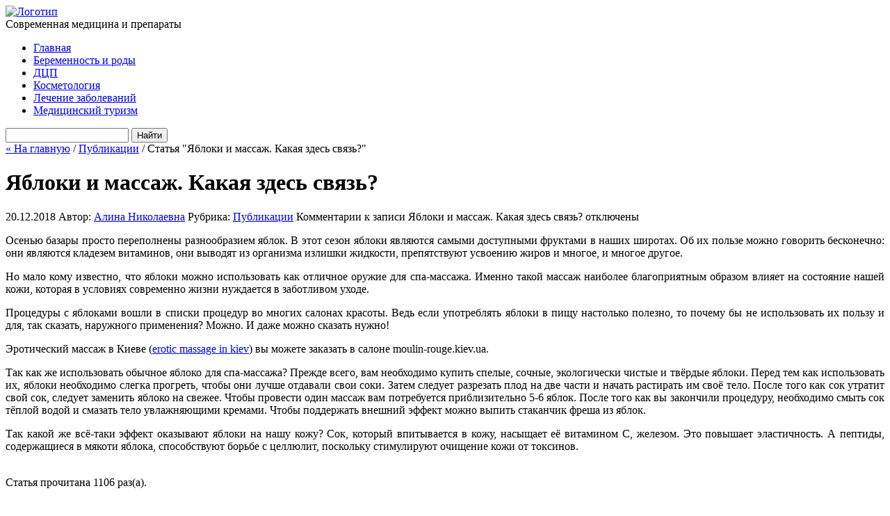

--- FILE ---
content_type: text/html; charset=UTF-8
request_url: https://ultramed56.ru/shop/yabloki-i-massazh-kakaya-zdes-svyaz/
body_size: 27303
content:
<!DOCTYPE html PUBLIC "-//W3C//DTD XHTML 1.0 Transitional//EN" "http://www.w3.org/TR/xhtml1/DTD/xhtml1-transitional.dtd">
<html xmlns="http://www.w3.org/1999/xhtml">
<head profile="http://gmpg.org/xfn/11">

<meta http-equiv="Content-Type" content="text/html; charset=UTF-8" />
<meta http-equiv="X-UA-Compatible" content="IE=EmulateIE7" />
<meta name="yandex-verification" content="2283161eea9f7f2a" />
<meta name="google-site-verification" content="g5y_lgL5rxVdOLJKnTpDQAGkDiptX-ZLfvsYpPxL_aQ" />

<title>Яблоки и массаж. Какая здесь связь?</title>

<meta name="robots" content="index, follow" />  
 
<meta name="description" content="Яблоки и массаж. Какая здесь связь?" 
/>
 
<meta name="keywords" content="" /><link rel="stylesheet" href="https://ultramed56.ru/wp-content/themes/City_News/style.css" type="text/css" media="screen" />

<!--[if IE 6]>
<link rel="stylesheet" href="https://ultramed56.ru/wp-content/themes/City_News/css/style_ie6.css" type="text/css" media="screen" />
<![endif]-->

<!--[if IE 7]>
<link rel="stylesheet" href="https://ultramed56.ru/wp-content/themes/City_News/css/style_ie7.css" type="text/css" media="screen" />
<![endif]-->

<link rel="shortcut icon" href="https://ultramed56.ru/favicon.ico" />  
<link rel="alternate" type="text/xml" title="RSS .92" href="https://ultramed56.ru/feed/rss/" />
<link rel="alternate" type="application/rss+xml" title="RSS 2.0" href="https://ultramed56.ru/feed/" />
<link rel="alternate" type="application/atom+xml" title="Atom 0.3" href="https://ultramed56.ru/feed/atom/" />

<link rel="pingback" href="https://ultramed56.ru/xmlrpc.php" />
     
<script type="text/javascript" src="http://ajax.googleapis.com/ajax/libs/jquery/1.4.2/jquery.min.js"></script>     
<script type="text/javascript" src="https://ultramed56.ru/wp-content/themes/City_News/scripts/socializ_3.js"></script>
<script type="text/javascript" src="https://ultramed56.ru/wp-content/themes/City_News/scripts/mini_loopedslider.js"></script>
<script type="text/javascript" src="https://ultramed56.ru/wp-content/themes/City_News/scripts/tabs.js"></script>
<script type="text/javascript" src="https://ultramed56.ru/wp-content/themes/City_News/scripts/jquery.colorbox.js"></script>


<!-- All in One SEO Pack 2.3.4.1 by Michael Torbert of Semper Fi Web Design[510,720] -->
<meta name="description" itemprop="description" content="Осенью базары просто переполнены разнообразием яблок. В этот сезон яблоки являются самыми доступными фруктами в наших широтах. Об их пользе можно говорит" />

<link rel="canonical" href="https://ultramed56.ru/shop/yabloki-i-massazh-kakaya-zdes-svyaz/" />
<!-- /all in one seo pack -->
		<script type="text/javascript">
			window._wpemojiSettings = {"baseUrl":"https:\/\/s.w.org\/images\/core\/emoji\/72x72\/","ext":".png","source":{"concatemoji":"https:\/\/ultramed56.ru\/wp-includes\/js\/wp-emoji-release.min.js?ver=4.5.32"}};
			!function(e,o,t){var a,n,r;function i(e){var t=o.createElement("script");t.src=e,t.type="text/javascript",o.getElementsByTagName("head")[0].appendChild(t)}for(r=Array("simple","flag","unicode8","diversity"),t.supports={everything:!0,everythingExceptFlag:!0},n=0;n<r.length;n++)t.supports[r[n]]=function(e){var t,a,n=o.createElement("canvas"),r=n.getContext&&n.getContext("2d"),i=String.fromCharCode;if(!r||!r.fillText)return!1;switch(r.textBaseline="top",r.font="600 32px Arial",e){case"flag":return r.fillText(i(55356,56806,55356,56826),0,0),3e3<n.toDataURL().length;case"diversity":return r.fillText(i(55356,57221),0,0),a=(t=r.getImageData(16,16,1,1).data)[0]+","+t[1]+","+t[2]+","+t[3],r.fillText(i(55356,57221,55356,57343),0,0),a!=(t=r.getImageData(16,16,1,1).data)[0]+","+t[1]+","+t[2]+","+t[3];case"simple":return r.fillText(i(55357,56835),0,0),0!==r.getImageData(16,16,1,1).data[0];case"unicode8":return r.fillText(i(55356,57135),0,0),0!==r.getImageData(16,16,1,1).data[0]}return!1}(r[n]),t.supports.everything=t.supports.everything&&t.supports[r[n]],"flag"!==r[n]&&(t.supports.everythingExceptFlag=t.supports.everythingExceptFlag&&t.supports[r[n]]);t.supports.everythingExceptFlag=t.supports.everythingExceptFlag&&!t.supports.flag,t.DOMReady=!1,t.readyCallback=function(){t.DOMReady=!0},t.supports.everything||(a=function(){t.readyCallback()},o.addEventListener?(o.addEventListener("DOMContentLoaded",a,!1),e.addEventListener("load",a,!1)):(e.attachEvent("onload",a),o.attachEvent("onreadystatechange",function(){"complete"===o.readyState&&t.readyCallback()})),(a=t.source||{}).concatemoji?i(a.concatemoji):a.wpemoji&&a.twemoji&&(i(a.twemoji),i(a.wpemoji)))}(window,document,window._wpemojiSettings);
		</script>
		<style type="text/css">
img.wp-smiley,
img.emoji {
	display: inline !important;
	border: none !important;
	box-shadow: none !important;
	height: 1em !important;
	width: 1em !important;
	margin: 0 .07em !important;
	vertical-align: -0.1em !important;
	background: none !important;
	padding: 0 !important;
}
</style>
<link rel='stylesheet' id='lightblue2-css'  href='https://ultramed56.ru/wp-content/themes/City_News/skins/lightblue2.css?ver=4.5.32' type='text/css' media='all' />
<link rel='https://api.w.org/' href='https://ultramed56.ru/wp-json/' />
<link rel="EditURI" type="application/rsd+xml" title="RSD" href="https://ultramed56.ru/xmlrpc.php?rsd" />
<link rel="wlwmanifest" type="application/wlwmanifest+xml" href="https://ultramed56.ru/wp-includes/wlwmanifest.xml" /> 
<link rel='prev' title='Как выбрать пластиковые окна' href='https://ultramed56.ru/obshhee/kak-vybrat-plastikovye-okna/' />
<link rel='next' title='Консультации гинеколога. Преимущество одноразовой медицинской одежды' href='https://ultramed56.ru/zhenskoe-zdorove/konsultacii-ginekologa-preimushhestvo-odnorazovojj-medicinskojj-odezhdy/' />
<meta name="generator" content="WordPress 4.5.32" />
<link rel='shortlink' href='https://ultramed56.ru/?p=51' />
<link rel="alternate" type="application/json+oembed" href="https://ultramed56.ru/wp-json/oembed/1.0/embed?url=https%3A%2F%2Fultramed56.ru%2Fshop%2Fyabloki-i-massazh-kakaya-zdes-svyaz%2F" />
<link rel="alternate" type="text/xml+oembed" href="https://ultramed56.ru/wp-json/oembed/1.0/embed?url=https%3A%2F%2Fultramed56.ru%2Fshop%2Fyabloki-i-massazh-kakaya-zdes-svyaz%2F&#038;format=xml" />
<meta name="google-site-verification" content="Il4WVrHu1o4Brh6Zi_I1GcqyOmlwMI-mAnpAYnAsU5E" />    <meta data-pso-pv="1.2.1" data-pso-pt="singlePost" data-pso-th="ef5f6fe9b7e4bafb172981a68cc433c2"><script async src="//pagead2.googlesyndication.com/pagead/js/adsbygoogle.js"></script><script pagespeed_no_defer="" data-pso-version="20170118_200633">window.dynamicgoogletags={config:[]};dynamicgoogletags.config=["ca-pub-7029944002559609",[[]],[[[],[],[]]],"WordPressSinglePost","7425539753",,0.01,,[,0],0.01,0,,,"http://ampula.su"];(function(){var h=this,aa=function(a){var b=typeof a;if("object"==b)if(a){if(a instanceof Array)return"array";if(a instanceof Object)return b;var c=Object.prototype.toString.call(a);if("[object Window]"==c)return"object";if("[object Array]"==c||"number"==typeof a.length&&"undefined"!=typeof a.splice&&"undefined"!=typeof a.propertyIsEnumerable&&!a.propertyIsEnumerable("splice"))return"array";if("[object Function]"==c||"undefined"!=typeof a.call&&"undefined"!=typeof a.propertyIsEnumerable&&!a.propertyIsEnumerable("call"))return"function"}else return"null";
else if("function"==b&&"undefined"==typeof a.call)return"object";return b},p=function(a){return"number"==typeof a},ba=function(a,b){var c=Array.prototype.slice.call(arguments,1);return function(){var b=c.slice();b.push.apply(b,arguments);return a.apply(this,b)}},r=function(a,b){function c(){}c.prototype=b.prototype;a.Pa=b.prototype;a.prototype=new c;a.prototype.constructor=a;a.Ra=function(a,c,f){for(var d=Array(arguments.length-2),e=2;e<arguments.length;e++)d[e-2]=arguments[e];return b.prototype[c].apply(a,
d)}};var ca=String.prototype.trim?function(a){return a.trim()}:function(a){return a.replace(/^[\s\xa0]+|[\s\xa0]+$/g,"")},da=function(a,b){return a<b?-1:a>b?1:0},ea=function(a){return String(a).replace(/\-([a-z])/g,function(a,c){return c.toUpperCase()})};var fa=Array.prototype.forEach?function(a,b,c){Array.prototype.forEach.call(a,b,c)}:function(a,b,c){for(var d=a.length,e="string"==typeof a?a.split(""):a,f=0;f<d;f++)f in e&&b.call(c,e[f],f,a)},ga=Array.prototype.map?function(a,b,c){return Array.prototype.map.call(a,b,c)}:function(a,b,c){for(var d=a.length,e=Array(d),f="string"==typeof a?a.split(""):a,g=0;g<d;g++)g in f&&(e[g]=b.call(c,f[g],g,a));return e};var ha=function(a){ha[" "](a);return a};ha[" "]=function(){};var ja=function(a,b){var c=ia;Object.prototype.hasOwnProperty.call(c,a)||(c[a]=b(a))};var ka=function(a,b){for(var c in a)Object.prototype.hasOwnProperty.call(a,c)&&b.call(void 0,a[c],c,a)};var la=null;var ma=function(){var a=!1;try{var b=Object.defineProperty({},"passive",{get:function(){a=!0}});h.addEventListener("test",null,b)}catch(c){}return a}();var t;a:{var na=h.navigator;if(na){var oa=na.userAgent;if(oa){t=oa;break a}}t=""}var v=function(a){return-1!=t.indexOf(a)};var pa=v("Opera"),w=v("Trident")||v("MSIE"),qa=v("Edge"),ra=v("Gecko")&&!(-1!=t.toLowerCase().indexOf("webkit")&&!v("Edge"))&&!(v("Trident")||v("MSIE"))&&!v("Edge"),sa=-1!=t.toLowerCase().indexOf("webkit")&&!v("Edge"),ta=function(){var a=h.document;return a?a.documentMode:void 0},ua;
a:{var va="",wa=function(){var a=t;if(ra)return/rv\:([^\);]+)(\)|;)/.exec(a);if(qa)return/Edge\/([\d\.]+)/.exec(a);if(w)return/\b(?:MSIE|rv)[: ]([^\);]+)(\)|;)/.exec(a);if(sa)return/WebKit\/(\S+)/.exec(a);if(pa)return/(?:Version)[ \/]?(\S+)/.exec(a)}();wa&&(va=wa?wa[1]:"");if(w){var xa=ta();if(null!=xa&&xa>parseFloat(va)){ua=String(xa);break a}}ua=va}
var ya=ua,ia={},za=function(a){ja(a,function(){for(var b=0,c=ca(String(ya)).split("."),d=ca(String(a)).split("."),e=Math.max(c.length,d.length),f=0;0==b&&f<e;f++){var g=c[f]||"",k=d[f]||"";do{g=/(\d*)(\D*)(.*)/.exec(g)||["","","",""];k=/(\d*)(\D*)(.*)/.exec(k)||["","","",""];if(0==g[0].length&&0==k[0].length)break;b=da(0==g[1].length?0:parseInt(g[1],10),0==k[1].length?0:parseInt(k[1],10))||da(0==g[2].length,0==k[2].length)||da(g[2],k[2]);g=g[3];k=k[3]}while(0==b)}return 0<=b})},Aa;var Ba=h.document;
Aa=Ba&&w?ta()||("CSS1Compat"==Ba.compatMode?parseInt(ya,10):5):void 0;var x=function(){},Ca="function"==typeof Uint8Array,z=function(a,b,c){a.a=null;b||(b=[]);a.Ta=void 0;a.M=-1;a.l=b;a:{if(a.l.length){b=a.l.length-1;var d=a.l[b];if(d&&"object"==typeof d&&"array"!=aa(d)&&!(Ca&&d instanceof Uint8Array)){a.R=b-a.M;a.G=d;break a}}a.R=Number.MAX_VALUE}a.Sa={};if(c)for(b=0;b<c.length;b++)d=c[b],d<a.R?(d+=a.M,a.l[d]=a.l[d]||y):a.G[d]=a.G[d]||y},y=[],A=function(a,b){if(b<a.R){b+=a.M;var c=a.l[b];return c===y?a.l[b]=[]:c}c=a.G[b];return c===y?a.G[b]=[]:c},Ea=function(a){a=
A(Da,a);return null==a?a:+a},B=function(a,b,c){b<a.R?a.l[b+a.M]=c:a.G[b]=c},C=function(a,b,c){a.a||(a.a={});if(!a.a[c]){var d=A(a,c);d&&(a.a[c]=new b(d))}return a.a[c]},D=function(a,b,c){a.a||(a.a={});if(!a.a[c]){for(var d=A(a,c),e=[],f=0;f<d.length;f++)e[f]=new b(d[f]);a.a[c]=e}b=a.a[c];b==y&&(b=a.a[c]=[]);return b},Fa=function(a,b,c){a.a||(a.a={});c=c||[];for(var d=[],e=0;e<c.length;e++)d[e]=E(c[e]);a.a[b]=c;B(a,b,d)},Ga=function(a){if(a.a)for(var b in a.a){var c=a.a[b];if("array"==aa(c))for(var d=
0;d<c.length;d++)c[d]&&E(c[d]);else c&&E(c)}},E=function(a){Ga(a);return a.l};x.prototype.toString=function(){Ga(this);return this.l.toString()};var Ha=function(a){var b;if("array"==aa(a)){for(var c=Array(a.length),d=0;d<a.length;d++)null!=(b=a[d])&&(c[d]="object"==typeof b?Ha(b):b);return c}if(Ca&&a instanceof Uint8Array)return new Uint8Array(a);c={};for(d in a)null!=(b=a[d])&&(c[d]="object"==typeof b?Ha(b):b);return c};var Ia=function(a,b){this.enabled=Math.random()<a;this.events=[];this.Ea=b||h;b&&(b.google_js_reporting_queue=b.google_js_reporting_queue||[],this.events=b.google_js_reporting_queue)};Ia.prototype.disable=function(){fa(this.events,this.wa,this);this.events.length=0;this.enabled=!1};Ia.prototype.wa=function(a){a="goog_"+a.label+"_"+a.type+"_"+a.eventId;var b=this.Ea.performance;b&&b.clearMarks&&(b.clearMarks(a+"_start"),b.clearMarks(a+"_end"))};var Ja=function(a,b,c,d,e){this.ja=c||4E3;this.H=a||"&";this.ua=b||",$";this.S=void 0!==d?d:"trn";this.Qa=e||null;this.ta=!1;this.U={};this.Ha=0;this.L=[]},Ma=function(a,b,c,d){b=b+"//"+c+d;var e=Ka(a)-d.length-0;if(0>e)return"";a.L.sort(function(a,b){return a-b});d=null;c="";for(var f=0;f<a.L.length;f++)for(var g=a.L[f],k=a.U[g],m=0;m<k.length;m++){if(!e){d=null==d?g:d;break}var l=La(k[m],a.H,a.ua);if(l){l=c+l;if(e>=l.length){e-=l.length;b+=l;c=a.H;break}else a.ta&&(c=e,l[c-1]==a.H&&--c,b+=l.substr(0,
c),c=a.H,e=0);d=null==d?g:d}}f="";a.S&&null!=d&&(f=c+a.S+"="+(a.Qa||d));return b+f+""},Ka=function(a){if(!a.S)return a.ja;var b=1,c;for(c in a.U)b=c.length>b?c.length:b;return a.ja-a.S.length-b-a.H.length-1},La=function(a,b,c,d,e){var f=[];ka(a,function(a,k){(a=Na(a,b,c,d,e))&&f.push(k+"="+a)});return f.join(b)},Na=function(a,b,c,d,e){if(null==a)return"";b=b||"&";c=c||",$";"string"==typeof c&&(c=c.split(""));if(a instanceof Array){if(d=d||0,d<c.length){for(var f=[],g=0;g<a.length;g++)f.push(Na(a[g],
b,c,d+1,e));return f.join(c[d])}}else if("object"==typeof a)return e=e||0,2>e?encodeURIComponent(La(a,b,c,d,e+1)):"...";return encodeURIComponent(String(a))};var Ra=function(a,b,c,d){var e=Oa;if((c?e.Na:Math.random())<(d||e.xa))try{var f;b instanceof Ja?f=b:(f=new Ja,ka(b,function(a,b){var c=f,d=c.Ha++,e={};e[b]=a;a=[e];c.L.push(d);c.U[d]=a}));var g=Ma(f,e.Ka,e.za,e.Ja+a+"&");g&&Pa(g)}catch(k){}},Pa=function(a){h.google_image_requests||(h.google_image_requests=[]);var b=h.document.createElement("img");b.src=a;h.google_image_requests.push(b)};var Sa;if(!(Sa=!ra&&!w)){var Ta;if(Ta=w)Ta=9<=Number(Aa);Sa=Ta}Sa||ra&&za("1.9.1");w&&za("9");var F=function(a,b,c,d){this.top=a;this.right=b;this.bottom=c;this.left=d};F.prototype.floor=function(){this.top=Math.floor(this.top);this.right=Math.floor(this.right);this.bottom=Math.floor(this.bottom);this.left=Math.floor(this.left);return this};var Ua=window;var Oa,G;if(!la){for(var H=h,Va=H,Wa=0;H&&H!=H.parent;){H=H.parent;Wa++;var Xa;var Ya=H;try{var Za;if(Za=!!Ya&&null!=Ya.location.href)b:{var $a=Ya;try{ha($a.foo);Za=!0;break b}catch(a){}Za=!1}Xa=Za}catch(a){Xa=!1}if(Xa)Va=H;else break}la=Va}G=la;var ab=new Ia(1,G),bb=function(){G.google_measure_js_timing||ab.disable()};Oa=new function(){this.Ka="http:"===Ua.location.protocol?"http:":"https:";this.za="pagead2.googlesyndication.com";this.Ja="/pagead/gen_204?id=";this.xa=.01;this.Na=Math.random()};
"complete"==G.document.readyState?bb():G.addEventListener?G.addEventListener("load",bb,ma?void 0:!1):G.attachEvent&&G.attachEvent("onload",bb);var I=function(a){this.la={};this.la.c=a;this.o=[];this.u=null;this.v=[];this.da=0};I.prototype.g=function(a){for(var b=0;b<this.o.length;b++)if(this.o[b]==a)return this;this.o.push(a);return this};var cb=function(a,b){a.u=a.u?a.u:b;return a};I.prototype.C=function(a){for(var b=0;b<this.v.length;b++)if(this.v[b]==a)return this;this.v.push(a);return this};
I.prototype.getData=function(a){var b=this.la,c={},d;for(d in b)c[d]=b[d];0<this.da&&(c.t=this.da);c.err=this.o.join();c.warn=this.v.join();if(this.u){c.excp_n=this.u.name;c.excp_m=this.u.message&&this.u.message.substring(0,512);if(b=this.u.stack){d=this.u.stack;try{-1==d.indexOf("")&&(d="\n"+d);for(var e;d!=e;)e=d,d=d.replace(/((https?:\/..*\/)[^\/:]*:\d+(?:.|\n)*)\2/,"$1");b=d.replace(/\n */g,"\n")}catch(f){b=""}}c.excp_s=b}c.w=0<a.innerWidth?a.innerWidth:null;c.h=0<a.innerHeight?a.innerHeight:
null;return c};var eb=function(a,b){db(a,a.Ca,a.W,b)},db=function(a,b,c,d){var e=d.u;d=d.getData(a.K);a.Fa?(d.type=b,a.K.console.log(d),e&&a.K.console.error(e)):0<c&&(d.r=c,Ra(b,d,"jserror"!=b,c))};var J=function(a){return a.dynamicgoogletags=a.dynamicgoogletags||{}};var gb=function(a){z(this,a,fb)};r(gb,x);var fb=[4];gb.prototype.getId=function(){return A(this,3)};var K=function(a){z(this,a,null)};r(K,x);var hb=function(a){z(this,a,null)};r(hb,x);var L=function(a){return C(a,gb,1)},jb=function(a){z(this,a,ib)};r(jb,x);var ib=[1];jb.prototype.i=function(){return D(this,hb,1)};jb.prototype.na=function(a){Fa(this,1,a)};var M=function(a){z(this,a,kb)};r(M,x);var kb=[2];M.prototype.ia=function(){return A(this,3)};M.prototype.oa=function(a){B(this,3,a)};var lb=function(a){z(this,a,null)};r(lb,x);var N=function(a){z(this,a,mb)};r(N,x);var mb=[1,2,3];N.prototype.i=function(){return D(this,hb,2)};
N.prototype.na=function(a){Fa(this,2,a)};var O=function(a){z(this,a,nb)};r(O,x);var nb=[3];O.prototype.A=function(){return A(this,1)};O.prototype.D=function(){return C(this,jb,2)};O.prototype.O=function(){return A(this,4)};O.prototype.ia=function(){return A(this,5)};O.prototype.oa=function(a){B(this,5,a)};O.prototype.N=function(){return C(this,ob,9)};var ob=function(a){z(this,a,null)};r(ob,x);var pb=function(a){this.m=a;this.qa=[]};pb.prototype.f=function(){return 0<D(this.m,N,3).length?D(this.m,N,3)[0]:null};var qb=function(a){var b=["adsbygoogle-placeholder"];a=a.className?a.className.split(/\s+/):[];for(var c={},d=0;d<a.length;++d)c[a[d]]=!0;for(d=0;d<b.length;++d)if(!c[b[d]])return!1;return!0};var rb=function(a,b){for(var c=0;c<b.length;c++){var d=b[c],e=ea(d.Ua);a[e]=d.value}},ub=function(a,b){var c=sb;b.setAttribute("data-adsbygoogle-status","reserved");b={element:b};(c=c&&c.La)&&(b.params=c);tb(a).push(b)},tb=function(a){return a.adsbygoogle=a.adsbygoogle||[]};var vb=function(a,b){if(!a)return!1;a=b.getComputedStyle?b.getComputedStyle(a,null):a.currentStyle;if(!a)return!1;a=a.cssFloat||a.styleFloat;return"left"==a||"right"==a},wb=function(a){for(a=a.previousSibling;a&&1!=a.nodeType;)a=a.previousSibling;return a?a:null},xb=function(a){return!!a.nextSibling||!!a.parentNode&&xb(a.parentNode)};var yb=function(a,b){var c=a.length;if(null!=c)for(var d=0;d<c;d++)b.call(void 0,a[d],d)};var zb=function(a,b,c,d){this.ka=a;this.Z=b;this.$=c;this.P=d};zb.prototype.query=function(a){var b=[];try{b=a.querySelectorAll(this.ka)}catch(f){}if(!b.length)return[];a=b;b=a.length;if(0<b){for(var c=Array(b),d=0;d<b;d++)c[d]=a[d];a=c}else a=[];a=Ab(this,a);p(this.Z)&&(b=this.Z,0>b&&(b+=a.length),a=0<=b&&b<a.length?[a[b]]:[]);if(p(this.$)){b=[];for(c=0;c<a.length;c++){var d=Bb(a[c]),e=this.$;0>e&&(e+=d.length);0<=e&&e<d.length&&b.push(d[e])}a=b}return a};
zb.prototype.toString=function(){return JSON.stringify({nativeQuery:this.ka,occurrenceIndex:this.Z,paragraphIndex:this.$,ignoreMode:this.P})};
var Ab=function(a,b){if(null==a.P)return b;switch(a.P){case 1:return b.slice(1);case 2:return b.slice(0,b.length-1);case 3:return b.slice(1,b.length-1);case 0:return b;default:throw Error("Unknown ignore mode: "+a.P);}},Bb=function(a){var b=[];yb(a.getElementsByTagName("p"),function(a){100<=Cb(a)&&b.push(a)});return b},Cb=function(a){if(3==a.nodeType)return a.length;if(1!=a.nodeType||"SCRIPT"==a.tagName)return 0;var b=0;yb(a.childNodes,function(a){b+=Cb(a)});return b},Db=function(a){return 0==a.length||
isNaN(a[0])?a:"\\"+(30+parseInt(a[0],10))+" "+a.substring(1)};var Eb=function(a,b){var c=0,d=A(a,6);if(void 0!==d)switch(d){case 0:c=1;break;case 1:c=2;break;case 2:c=3}var d=null,e=A(a,7);if(A(a,1)||a.getId()||0<A(a,4).length){var f=a.getId(),g=A(a,1),e=A(a,4),d=A(a,2);a=A(a,5);var k="";g&&(k+=g);f&&(k+="#"+Db(f));if(e)for(f=0;f<e.length;f++)k+="."+Db(e[f]);d=(e=k)?new zb(e,d,a,c):null}else e&&(d=new zb(e,A(a,2),A(a,5),c));return d?d.query(b):[]},Fb=function(a,b){if(a==b)return!0;if(!a||!b||A(a,1)!=A(b,1)||A(a,2)!=A(b,2)||a.getId()!=b.getId()||A(a,7)!=A(b,
7)||A(a,5)!=A(b,5)||A(a,6)!=A(b,6))return!1;a=A(a,4);b=A(b,4);if(a||b)if(a&&b&&a.length==b.length)for(var c=0;c<a.length;c++){if(a[c]!=b[c])return!1}else return!1;return!0};var Gb=function(a){a=a.document;return("CSS1Compat"==a.compatMode?a.documentElement:a.body)||{}},Hb=function(a){return void 0===a.pageYOffset?(a.document.documentElement||a.document.body.parentNode||a.document.body).scrollTop:a.pageYOffset};var Ib=function(a,b){b=L(b);if(!b)return null;a=Eb(b,a);return 0<a.length?a[0]:null},Kb=function(a,b){b=Jb(a,b,!0);return p(b)&&!(b<=Gb(a).clientHeight)},Lb=function(a,b){return a.body?b-a.body.getBoundingClientRect().top:b},Jb=function(a,b,c){if(!c||!p(A(b,8))){var d=Ib(a.document,b);if(d){var e=null!=C(b,K,2)?A(C(b,K,2),3):void 0;c=a.document.createElement("div");c.className="googlepublisherpluginad";var f=c.style;f.textAlign="center";f.width="100%";f.height="0px";f.clear=e?"both":"none";Mb(c,d,
A(b,3));d=c.getBoundingClientRect().top+Hb(a);c.parentNode.removeChild(c);B(b,8,d)}}b=A(b,8);return p(b)?b-Hb(a):null},Nb={0:0,1:1,2:2,3:3},Ob={0:"auto",1:"horizontal",2:"vertical",3:"rectangle"},Pb=function(a,b){a.sort(function(a,d){a=Jb(b,a,!0);a=p(a)?a:Number.POSITIVE_INFINITY;d=Jb(b,d,!0);d=p(d)?d:Number.POSITIVE_INFINITY;return a-d})},Mb=function(a,b,c){switch(Nb[c]){case 0:b.parentNode&&b.parentNode.insertBefore(a,b);break;case 3:if(c=b.parentNode){var d=b.nextSibling;if(d&&d.parentNode!=c)for(;d&&
8==d.nodeType;)d=d.nextSibling;c.insertBefore(a,d)}break;case 1:b.insertBefore(a,b.firstChild);break;case 2:b.appendChild(a)}if(1!=b.nodeType?0:"INS"==b.tagName&&qb(b))b.style.display="block"};var sb=new function(){this.ga="googlepublisherpluginad";this.La={google_tag_origin:"pso"}},P=function(a){this.b=a;this.j=[];this.ca=0;this.o=[];this.v=[];this.X=null;this.ma=!1},Qb=function(a,b){a=C(a.f(),gb,4);if(!(a&&b&&A(b,1)==A(a,1)&&b.getId()==a.getId()&&p(A(b,2))&&p(A(b,5))))return!1;a=A(a,4);b=A(b,4);if(a.length!=b.length)return!1;for(var c=0;c<a.length;++c)if(b[c]!=a[c])return!1;return!0},Rb=function(a){var b=p(void 0)?void 0:20,c=a.f(),d=c.i(),e=C(c,gb,4);if(!(a.ma||0>=b)&&e&&0!=Eb(e,a.b.document).length){a.ma=
!0;for(var c=[],f=0;f<d.length;++f){var g=d[f],k=L(g);if(Qb(a,k)){var m=A(k,2),k=A(k,5);null!=m&&null!=k&&0<=m&&0<=k&&(!c[m]||A(L(c[m]),5)<k)&&(c[m]=g)}}k=0;d=Eb(e,a.b.document);for(m=0;m<c.length&&k<b;++m){var e=k,f=a,l=d[m],g=c[m],k=b-k,u=f.f().i(),q=0;if(l&&g){l=Bb(l).length;switch(A(L(g),6)){case 0:case 1:--l;break;case 2:l-=2}for(var n=A(L(g),5)+1;n<l&&q<k;++n){var Qa=new g.constructor(Ha(E(g))),Lc=L(Qa);B(Lc,5,n);u.push(Qa);q++}}q&&f.f().na(u);k=e+q}}};
P.prototype.g=function(a){for(var b=0;b<this.o.length;++b)if(this.o[b]==a)return;this.o.push(a)};P.prototype.C=function(a){for(var b=0;b<this.v.length;++b)if(this.v[b]==a)return;this.v.push(a)};
var Sb=function(a,b,c){var d=Nb[A(b,3)],e=Ib(a.b.document,b);if(e){var f=L(b)?A(L(b),2):void 0,g;a:{g=a.b;if(null!=f)switch(d){case 0:g=vb(wb(e),g);break a;case 3:g=vb(e,g);break a;case 2:f=e.lastChild;g=vb(f?1==f.nodeType?f:wb(f):null,g);break a}g=!1}if(!g&&(c||2!=d||xb(e))&&(c=1==d||2==d?e:e.parentNode,!c||(1!=c.nodeType?0:"INS"==c.tagName&&qb(c))||!(0>=c.offsetWidth)))a:if(A(b,7))a.C(8);else{b:if(A(b,5))c=A(b,5);else{if(c=Q(a).f())if(c=A(c,3),a.ca<c.length){c=c[a.ca++];break b}a.g(4);c=null}if(null!=
c){B(b,7,!0);d=[];(g=a.O())&&d.push(g);g=Q(a).qa;for(f=0;f<g.length;++f)d.push(g[f]);p(A(b,9))&&d.push("pso-lv-"+A(b,9));var k=a.b.document;g=a.A();var f=A(b,6),f=null!=f?Ob[f]:f,m=C(b,K,2),l={};m&&(l.pa=A(m,1),l.fa=A(m,2),l.va=!!A(m,3));var m=c,u=sb,q=k.createElement("div"),n=q.style;n.textAlign="center";n.width="100%";n.height="auto";n.clear=l.va?"both":"none";l.Ia&&rb(n,l.Ia);k=k.createElement("ins");n=k.style;n.display="block";n.margin="auto";n.backgroundColor="transparent";l.pa&&(n.marginTop=
l.pa);l.fa&&(n.marginBottom=l.fa);l.ra&&rb(n,l.ra);q.appendChild(k);k.setAttribute("data-ad-format",f?f:"auto");if(f=u&&u.ga)q.className=f;k.className="adsbygoogle";k.setAttribute("data-ad-client",g);m&&k.setAttribute("data-ad-slot",m);d.length&&k.setAttribute("data-ad-channel",d.join("+"));Mb(q,e,A(b,3));try{ub(a.b,k)}catch(Qa){A(b,5)!=c&&a.ca--;B(b,7,!1);a.C(6);q&&q.parentNode&&q.parentNode.removeChild(q);break a}a.j.push(q)}}}},Tb=function(a,b){for(var c=Number.POSITIVE_INFINITY,d=0;d<a.j.length;++d)var e=
a.j[d].getBoundingClientRect().top,f=a.j[d].getBoundingClientRect().bottom,c=Math.min(c,b<e?e-b:f<b?b-f:0);return c},Q=function(a){a=J(a.b).ps||null;if(!a)throw Error("No placementState");return a},Ub=function(a,b){var c=Q(a).m;if(!c||!c.A())return a.g(5),!1;c=D(c,N,3)[0];return c?A(c,3).length<b?(a.g(4),a.g(5),!1):!0:(a.g(5),!1)};P.prototype.A=function(){return Q(this).m.A()||""};P.prototype.O=function(){return Q(this).m.O()||void 0};P.prototype.D=function(){return Q(this).m.D()||new jb};
P.prototype.f=function(){var a=Q(this).f();if(!a)throw Error("No mConfig");return a};var Vb=function(a){a=A(a.f(),6);return null!=a&&0<a};var Wb=function(){this.I=this.J=this.aa=null};var R=function(a){P.call(this,a)};r(R,P);R.prototype.apply=function(a){var b;(b=Q(this).m)&&b.A()&&b.D()?b=!0:(this.g(5),b=!1);if(b){b=this.D().i();for(var c=0;c<b.length;c++){var d=b[c];A(d,7)||Sb(this,d,a)}}};R.prototype.B=function(){return(0==this.D().i().length||0<this.j.length)&&0==this.o.length};var Xb=function(a){P.call(this,a);if(Ub(this,0)){a=this.D().i();for(var b=this.f().i(),c=0;c<a.length;c++){var d=a[c],e;a:{e=d;var f=b;if(e&&L(e))for(var g=0;g<f.length;g++){var k=f[g];if(A(e,3)==A(k,3)&&Fb(L(e),L(k))){e=k;break a}}e=null}e&&C(e,K,2)&&(e=C(e,K,2),d.a||(d.a={}),f=e?E(e):e,d.a[2]=e,B(d,2,f))}}};r(Xb,R);var Zb=function(a,b){var c=void 0===b.pageXOffset?(b.document.documentElement||b.document.body.parentNode||b.document.body).scrollLeft:b.pageXOffset,d=Hb(b);if(a.getBoundingClientRect)return a=a.getBoundingClientRect(),Yb(a)?new F(a.top+d,a.right+c,a.bottom+d,a.left+c):new F(0,0,0,0);b=b.document.createRange();b.selectNodeContents(a);return b.collapsed?new F(0,0,0,0):b.getBoundingClientRect?(a=b.getBoundingClientRect(),Yb(a)?new F(a.top+d,a.right+c,a.bottom+d,a.left+c):new F(0,0,0,0)):new F(0,0,0,
0)},Yb=function(a){return!!a&&p(a.top)&&!isNaN(a.top)&&p(a.right)&&!isNaN(a.right)&&p(a.bottom)&&!isNaN(a.bottom)&&p(a.left)&&!isNaN(a.left)};var dc=function(a){this.K=a;this.Da=$b(a);this.sa=S("ins.adsbygoogle",a);this.ea=ac(a);this.Ma=S("[__lsu_res=reserved]",a);this.T=[];a=bc(this);for(var b=0;b<a.length;b++)this.T.push(new cc(a[b]))},$b=function(a){var b=a.googletag;if(!b||"function"!=typeof b.pubads)return S("div[id^=div-gpt-ad]",a);var c=[];try{for(var d=b.pubads().getSlots(),b=0;b<d.length;b++){var e=d[b].getSlotElementId(),f=a.document.getElementById(e);null!=f&&c.push(f)}}catch(g){Ra("ladd_evt",{ok:0,err:g.toString()},!0,.1)}return c},
ac=function(a){return S("iframe[id^=aswift_],iframe[id^=google_ads_frame]",a)},S=function(a,b){return ga(b.document.querySelectorAll(a),function(a){return a})},bc=function(a){return[].concat(a.Da,a.sa,a.ea,a.Ma)},cc=function(a){this.Aa=a;this.V=null};var T=function(a){P.call(this,a)};r(T,P);T.prototype.apply=function(){};T.prototype.B=function(){var a;if(Vb(this)){var b=this.b;a=$b(b);var c=S("ins.adsbygoogle",b),d=ac(b),b=S("[__lsu_res=reserved]",b);a=0<[].concat(a,c,d,b).length}else a=!0;return a};var ec=function(a){P.call(this,a);this.F=null};r(ec,P);
ec.prototype.apply=function(a){if(a&&Ub(this,2)){Rb(this);a=Gb(this.b).clientHeight||640;null==this.F&&(this.F=new dc(this.b));var b=this.F.ea.length;if(!(5<=b)){var b=Math.min(2,5-b),c=this.f().i();Pb(c,this.b);for(var d=0;d<c.length&&this.j.length<b;++d){var e=c[d];if(Kb(this.b,e)){var f=Jb(this.b,e,!0);if(void 0!==f){var g;a:{g=this.F;for(var k=a,m=f,l=0;l<g.T.length;l++){var u=m,q=k,n;n=g.T[l];n.V||(n.V=Zb(n.Aa,g.K));n=n.V;if(n.top-q<u&&u<n.bottom+q){g=!0;break a}}g=!1}g||Tb(this,f)<a||Sb(this,
e,!0)}}}0==this.j.length&&this.C(1)}}};ec.prototype.B=function(){return Vb(this)?0<bc(this.F).length:!0};var fc=function(a){P.call(this,a);this.Y=!1};r(fc,T);
fc.prototype.apply=function(a){if(a&&!this.Y){var b;a:{var c=this.b.document;b=c.body;if(a&&b){a=this.A();var d=sb,e=c.createElement("div");e.style.display="block";if(d=d&&d.ga)e.className=d;c=c.createElement("ins");c.className="adsbygoogle";c.setAttribute("data-ad-client",a);c.setAttribute("data-reactive-ad-format","1");c.style.display="none";e.appendChild(c);Mb(e,b,2);try{ub(this.b,c)}catch(f){this.C(6);e&&e.parentNode&&e.parentNode.removeChild(e);b=5;break a}this.j.push(e);b=0}else b=4}this.Y=
0==b}};fc.prototype.B=function(){return this.Y&&T.prototype.B.call(this)};var gc=function(a){P.call(this,a);a=Gb(a).clientHeight;this.ya=.1*a;this.Ga=.75*a};r(gc,P);
gc.prototype.apply=function(a){if(Ub(this,3)&&!this.B()){Rb(this);var b=this.f().i();Pb(b,this.b);var c;c=this.ya;var d;d=document;d=d.querySelectorAll?d.querySelectorAll("header,#header,#masthead,.header,.site-header"):[];for(var e=d.length,f=0<e?d[0]:null,g=1;g<e;g++)d[g].getBoundingClientRect().top<f.getBoundingClientRect().top&&(f=d[g]);(d=f)&&(d=d.getBoundingClientRect())&&d.top!=d.bottom&&d.left!=d.right&&(c=Math.min(c,Lb(document,d.bottom)));for(d=0;d<b.length&&3>this.j.length;d++){e=b[d];
var f=c,g=this.b.document,k=Jb(this.b,e,!1);!p(k)||Lb(g,k)<f?f=!1:(f=Tb(this,k),f=this.Ga<f);f&&(f=Kb(this.b,e),g=A(e,6)||0,f&&0==g&&B(e,6,3),!f&&a||Sb(this,e,a))}}};gc.prototype.B=function(){return 3==this.j.length};var U={};U[16]=R;U[17]=R;U[19]=T;U[29]=ec;U[33]=T;U[30]=fc;U[28]=gc;U[34]=gc;U[32]=Xb;U[1]=R;U[8]=T;U[11]=R;var hc=[19,29,33,30,16,32,17,34],ic=[16,19,33,30,17,1,6,8,11];var jc=function(a,b){a=a.google_ad_modifications=a.google_ad_modifications||{};(a.ad_channels=a.ad_channels||[]).push(b)};var kc=function(a){return 0>a||99<a?null:10>a?"0"+a:""+a};var lc=function(a,b){a=a.google_ad_modifications=a.google_ad_modifications||{};a=a.loeids=a.loeids||[];for(var c=0;c<b.length;c++)a.push(b[c])};var mc=function(a,b,c){this.ha=a;this.Ba=c?c:new ob};mc.prototype.N=function(){return this.Ba||new ob};var nc=function(a){if(!p(a))return!1;for(var b=0;b<hc.length;++b)if(a==hc[b])return!1;return!0},sc=function(){var a=V,b=oc,c=pc,d=b.f();if(!d)return qc(16);var e=null,f;a:{var g=D(d,M,1);for(f=0;f<g.length;++f){for(var k=!0,m=0;m<ic.length;++m)A(g[f],4)==ic[m]&&(k=!1);if(k){g=[];0==d.i().length&&g.push("PsoInvalidVariant");0==A(d,3).length&&g.push("PsoNoAdSlotCodes");f=g;break a}}f=[]}g=c.ha;if(0==f.length)a:{e=D(d,M,1);if(p(g))for(f=0;f<e.length;f++)if(k=e[f],U[A(k,4)])for(var m=D(k,lb,2),l=0;l<
m.length;l++){var u=m[l],q=A(u,1),u=A(u,2);if(p(q)&&p(u)&&g>=q&&g<=u){e=k;break a}}e=null}else for(k=0;k<f.length;++k)b.qa.push(f[k]);if(!e){f=D(d,M,1);e={};for(k=0;k<f.length;k++)e[A(f[k],4)]=!0;f=null;e[19]||e[8]?f=19:e[16]||e[1]?f=16:0<d.i().length&&0<A(d,3).length&&e[34]&&(f=34);null!=f?(e=new M,B(e,6,3),B(e,4,f),16!=f&&19!=f&&e.oa("pso-ama-fallback")):e=null}(f=!e)||(!p(g)||800>g?f=!1:820>g?(lc(a,["26835111"]),f=!0):(840>g&&lc(a,["26835112"]),f=!1));if(f)return qc(16);(g=e.ia())&&jc(a,g);g=!0;
A(c.N(),2)&&(Date.now?Date.now():+new Date)<A(c.N(),2)||(jc(a,"pso-ama-exd"),g=!1);A(b.m,11)&&(jc(a,"pso-ama-stl-tmp"),g=!1);g&&jc(a,"pso-ama-elig");2==A(e,6)&&(b=A(e,1),null!=b&&lc(a,[""+b]));if(g&&(2==A(e,6)||1==A(e,6))){d=D(d,M,1);if(null===c.ha)c=[];else{b={};c=[];for(g=0;g<d.length;g++)f=rc(d[g]),null==f||b[f]||(b[f]=!0,c.push(f));b=rc(e);if(null!=b){d=[];b=kc(b);g=!1;if(b)for(f=0;f<c.length;f++)k=kc(c[f]),b==k&&(g=!0),k&&d.push("950"+b+k);g||(d=[]);c=d}else c=[]}lc(a,c)}a=new Wb;a.aa=A(e,5);
a.J=A(e,4);return a},qc=function(a){var b=new Wb;b.J=a;return b},tc=function(a){a=a.google_ad_modifications=a.google_ad_modifications||{};a.remove_ads_by_default=!0;a.ad_whitelist=[{ad_tag_origin:"pso"}];a.ad_blacklist=[];a.space_collapsing="slot"},rc=function(a){var b;switch(A(a,6)){case 1:b=A(a,4);break;case 2:b=A(a,7)}return null!=b?b:null};var uc=function(a){this.document=a};var W=function(a){I.call(this,a)};r(W,I);W.prototype.getData=function(a){var b=W.Pa.getData.call(this,a),c;a:{c=(new uc(a.document)).document.getElementsByTagName("script");for(var d=0;d<c.length;++d)if(c[d].hasAttribute("data-pso-version")){c=c[d].getAttribute("data-pso-version");break a}c=null}b.sv=c;if(d=J(a).ps||null){c=d.m;var d=d.f(),e=b.wpc;b.wpc=null!=e?e:c.A();b.su=A(c,14);b.tn=c.O();b.ev=d&&A(d,5)}if(a=J(a).ss||null)b.s=a.J,b.st=a.aa;return b};var vc=null,wc=!1,zc=function(a){var b=xc,c=yc;b.addEventListener?(a&&b.addEventListener("DOMContentLoaded",a,!1),c&&b.addEventListener("load",c,!1)):b.attachEvent&&c&&b.attachEvent("onload",c)},Bc=function(a){p(vc)&&a.clearInterval&&(a.clearInterval(vc),vc=null);wc||Ac(a,!1);Ac(a,!0)},Cc=function(a,b){try{Bc(b);var c=J(b).ss||null;if(c&&c.I){var d=c.I,e=d.B(),f=d.o,g=d.v,k=d.X,m=d.j.length;e||0!=m||f.push(6);for(var l=new W(m),c=0;c<g.length;c++)l.C(g[c]);if(e&&0==f.length&&null===k)db(a,a.Oa,a.ba,
l);else{for(e=0;e<f.length;e++)l.g(f[e]);eb(a,cb(l,k))}}else eb(a,(new W(0)).g(2))}catch(u){eb(a,cb((new W(0)).g(1),u))}J(b).loaded=!0},Ac=function(a,b){b||(wc=!0);if((a=J(a).ss||null)&&a.I){a=a.I;try{a.apply(b)}catch(c){a.g(1),null===a.X&&(a.X=c)}}},Dc=function(){Ac(window,!1)};var X=new function(a){this.Oa="pso_success";this.Ca="pso_failure";this.W=this.ba=.01;this.Fa=!1;this.K=a}(window);
try{var V=window,Da,Ec=J(V).config;Da=Ec?new O(Ec):null;if(!Da)throw Error("No config");var Fc=Ea(10),Gc=Ea(7);X.ba=null!=Fc?Fc:X.ba;X.W=null!=Gc?Gc:X.W;var oc=new pb(Da),Hc=oc;J(V).ps=Hc;var Y,pc;if(v("iPad")||v("Android")&&!v("Mobile")||v("Silk")||!(v("iPod")||v("iPhone")||v("Android")||v("IEMobile")))Y=qc(16);else{var Ic,Jc=/^#([^=]*)=(\d+)$/.exec(V.location.hash);if((Ic=Jc&&3==Jc.length&&"pso_strategy"==Jc[1]?+Jc[2]:null)&&U[Ic]){Y=qc(Ic);var Kc=V;nc(Ic)&&tc(Kc)}else{var Mc=V,Nc=oc.m.N(),Z;try{var Oc=
parseInt(Mc.localStorage.getItem("PSO_EXP0"),10);Z=isNaN(Oc)?null:Oc}catch(a){Z=null}if(null==Z){Z=Math.floor(1024*Math.random());var Pc=Z;try{Mc.localStorage.setItem("PSO_EXP0",Pc.toString())}catch(a){}}pc=new mc(Z,0,Nc);Y=sc()}if(1==Y.aa){var Qc=V;nc(Y.J)&&tc(Qc)}}if(!Y)throw Error("No strategyState created!");var Rc=Y;J(V).ss=Rc;var Sc=V,Tc=Y,Uc=Tc.J;if(p(Uc)){var Vc=U[Uc];Uc&&Vc&&(Tc.I=new Vc(Sc))}var xc=V,yc=ba(Cc,X,xc),Wc=ba(Bc,xc);switch(xc.document.readyState){case "complete":yc();break;case "interactive":Wc();
zc();break;default:var Xc=xc,Yc=tb(Xc);Yc.loaded||(Yc.onload=Dc);vc=Xc.setInterval(Dc,10);zc(Wc)}}catch(a){eb(X,cb(new W(0),a))};})();
</script>
<script async src="//pagead2.googlesyndication.com/pagead/js/adsbygoogle.js"></script>
<script>
  (adsbygoogle = window.adsbygoogle || []).push({
    google_ad_client: "ca-pub-5463675292977743",
    enable_page_level_ads: true
  });
</script>



</head>
<body>
<div id="container">
      <div id="header">
              <div id="city"></div>
              
                        <div id="logo">
                  <a href="https://ultramed56.ru"><img src="http://ampula.su/wp-content/uploads/2016/04/01-1.jpg" alt="Логотип" /></a>
              </div>
           
              <div id="description">Современная медицина и препараты</div>
              <div id="add_header">
                                       </div>
      </div><!-- end header -->

      
      <div id="menu">
         <div class="left">
             <ul id="cat_menu">
    					   <li ><a href="https://ultramed56.ru/">Главная</a></li>
                 	<li class="cat-item cat-item-16"><a href="https://ultramed56.ru/category/beremennost-i-rody/" >Беременность и роды</a>
</li>
	<li class="cat-item cat-item-2"><a href="https://ultramed56.ru/category/dcp/" >ДЦП</a>
</li>
	<li class="cat-item cat-item-13"><a href="https://ultramed56.ru/category/kosmetologiya/" >Косметология</a>
</li>
	<li class="cat-item cat-item-14"><a href="https://ultramed56.ru/category/lechenie-zabolevanijj/" >Лечение заболеваний</a>
</li>
	<li class="cat-item cat-item-12"><a href="https://ultramed56.ru/category/medicinskijj-turizm/" >Медицинский туризм</a>
</li>
             </ul> 
         </div>
         <div class="right">
             <form id="searchform" method="get" action="https://ultramed56.ru">
                 <input type="text" name="s" id="s" />
                 <input type="submit" id="sbutt" value="Найти" />
             </form>
         </div>
  
      </div><!-- End top_menu --> 


		   

 
 
 
 
 
  

 <div id="page"> 
 
          
         <div class="onecolumn" id="col4">
            <div class="maincolumn">
                	           
        <div id="breadcrumbs">

       <a href="https://ultramed56.ru">&laquo; На главную</a> /            
     <a href="https://ultramed56.ru/category/shop/">Публикации</a> / Статья "Яблоки и массаж. Какая здесь связь?"
     
  
</div>

      

        <h1 class="single">Яблоки и массаж. Какая здесь связь?</h1>
		   
				   <div class="postmetadata">
				      <span class="date">   20.12.2018 </span> 
				      <span class="author"> Автор: <a href="https://ultramed56.ru/author/admin/" title="Записи Алина Николаевна" rel="author">Алина Николаевна</a></span> 
				      <span class="cat">   Рубрика: <a href="https://ultramed56.ru/category/shop/" rel="category tag">Публикации</a> </span>
				      <span class="com"> <span>Комментарии<span class="screen-reader-text"> к записи Яблоки и массаж. Какая здесь связь?</span> отключены</span>				        </span>				
				   </div>
		
		       <div class="text">										
              <img class='alignleft myimg' src='/wp-content/themes/City_News/scripts/thumb/26c173003ff4ae2c4a843cb8f871a446__220x135.png' alt='' />
                  
                           
              <p style="text-align: justify;">Осенью базары просто переполнены разнообразием яблок. В этот сезон яблоки являются самыми доступными фруктами в наших широтах. Об их пользе можно говорить бесконечно: они являются кладезем витаминов, они выводят из организма излишки жидкости, препятствуют усвоению жиров и многое, и многое другое.</p>
<p><span id="more-51"></span></p>
<p style="text-align: justify;">Но мало кому известно, что яблоки можно использовать как отличное оружие для спа-массажа. Именно такой массаж наиболее благоприятным образом влияет на состояние нашей кожи, которая в условиях современно жизни нуждается в заботливом уходе.</p>
<p style="text-align: justify;">Процедуры с яблоками вошли в списки процедур во многих салонах красоты. Ведь если употреблять яблоки в пищу настолько полезно, то почему бы не использовать их пользу и для, так сказать, наружного применения? Можно. И даже можно сказать нужно!</p>
<p>Эротический массаж в Киеве (<a href="http://moulin-rouge.kiev.ua/en" title="erotic massage in kiev">erotic massage in kiev</a>) вы можете заказать в салоне moulin-rouge.kiev.ua.</p>
<p style="text-align: justify;">Так как же использовать обычное яблоко для спа-массажа? Прежде всего, вам необходимо купить спелые, сочные, экологически чистые и твёрдые яблоки. Перед тем как использовать их, яблоки необходимо слегка прогреть, чтобы они лучше отдавали свои соки. Затем следует разрезать плод на две части и начать растирать им своё тело. После того как сок утратит свой сок, следует заменить яблоко на свежее. Чтобы провести один массаж вам потребуется приблизительно 5-6 яблок. После того как вы закончили процедуру, необходимо смыть сок тёплой водой и смазать тело увлажняющими кремами. Чтобы поддержать внешний эффект можно выпить стаканчик фреша из яблок.</p>
<p style="text-align: justify;">Так какой же всё-таки эффект оказывают яблоки на нашу кожу? Сок, который впитывается в кожу, насыщает её витамином С, железом. Это повышает эластичность. А пептиды, содержащиеся в мякоти яблока, способствуют борьбе с целлюлит, поскольку стимулируют очищение кожи от токсинов.</p>
           </div><!-- End text -->  
              
  		     <div class="the_tags"></div>

  	       <div class="clear"> &nbsp; </div>

           <script type="text/javascript">socializ(encodeURIComponent('https://ultramed56.ru/shop/yabloki-i-massazh-kakaya-zdes-svyaz/'),encodeURIComponent('Яблоки и массаж. Какая здесь связь?'))</script>

			     <div id="page_box">
               Статья прочитана 1106 раз(a).
  	       </div>
    	
    	<div class="clear"> &nbsp; </div>

      <div class="cat_content content_single">
          
                   <h2 style="width:461px">Еще из этой рубрики:</h2>				  
          <ul>
                                                         </ul>
               </div><!-- End cat_content -->
    
  	<div class="clear"> &nbsp; </div>
 
	  <div id="comments">	

	
	
</div><!-- End comments -->	 
	  
		            </div><!-- end maincolumn -->
           
            <div class="sidebar" id="sidebar_1">    
    


   <div class="box main_menu">
      <h2>Категории </h2>
	       
      <ul>
          	<li class="cat-item cat-item-22"><a href="https://ultramed56.ru/category/zhenskoe-zdorove/" >Женское здоровье</a>
</li>
	<li class="cat-item cat-item-18"><a href="https://ultramed56.ru/category/konsultacii/" >Консультации</a>
</li>
	<li class="cat-item cat-item-23"><a href="https://ultramed56.ru/category/lechebnoe-pitanie/" >Лечебное питание</a>
</li>
	<li class="cat-item cat-item-17"><a href="https://ultramed56.ru/category/medpreparaty/" >Медпрепараты</a>
</li>
	<li class="cat-item cat-item-15"><a href="https://ultramed56.ru/category/meduchrezhdeniya/" >Медучреждения</a>
</li>
	<li class="cat-item cat-item-24"><a href="https://ultramed56.ru/category/muzhskoe-zdorove/" >Мужское здоровье</a>
</li>
	<li class="cat-item cat-item-20"><a href="https://ultramed56.ru/category/novosti-mediciny/" >Новости медицины</a>
</li>
	<li class="cat-item cat-item-1"><a href="https://ultramed56.ru/category/obshhee/" >Общее</a>
</li>
	<li class="cat-item cat-item-21"><a href="https://ultramed56.ru/category/osnashhenie/" >Оснащение</a>
</li>
	<li class="cat-item cat-item-3"><a href="https://ultramed56.ru/category/shop/" >Публикации</a>
</li>
	<li class="cat-item cat-item-19"><a href="https://ultramed56.ru/category/simptomy-zabolevanijj/" >Симптомы заболеваний</a>
</li>
	<li class="cat-item cat-item-11"><a href="https://ultramed56.ru/category/stomatologiya/" >Стоматология</a>
</li>
               
          <li><a href="" target="blank"> Все архивы сайта </a></li>
	    </ul>
   </div><!-- End box -->
   
   
    <div class="box" id="block1">
          <h2>Домашняя аптечка</h2>                <div class="block1">
                    <a href="https://ultramed56.ru/shop/1140-tovary-dlja-doma/1165-utjugi-i-gladilnyje-sistjemy/" rel="bookmark" >
                        <img class='alignleft myimg' src='/wp-content/themes/City_News/scripts/thumb/157228efea96d17159e0cc0d37413c31__72x44.png' alt='' />
                  
                    </a>
                    <div class="tright">
                        <p>Наркотическая зависимость — это не только тяга к веществам, ...</p>                        <a class="arrow" href="https://ultramed56.ru/shop/1140-tovary-dlja-doma/1165-utjugi-i-gladilnyje-sistjemy/"></a>
                    </div>
                </div>    
                          <div class="block1">
                    <a href="https://ultramed56.ru/shop/1140-tovary-dlja-doma/1173-domashnije-tovary/" rel="bookmark" >
                        <img class='alignleft myimg' src='/wp-content/themes/City_News/scripts/thumb/ed286436df3a6c690c29c197bbb41be1__72x44.png' alt='' />
                  
                    </a>
                    <div class="tright">
                        <p>Физическая активность очень полезна как мужчинам, так и женщинам: ...</p>                        <a class="arrow" href="https://ultramed56.ru/shop/1140-tovary-dlja-doma/1173-domashnije-tovary/"></a>
                    </div>
                </div>    
                          <div class="block1">
                    <a href="https://ultramed56.ru/shop/1140-tovary-dlja-doma/1172-suvjeniry-i-podarki/" rel="bookmark" >
                        <img class='alignleft myimg' src='/wp-content/themes/City_News/scripts/thumb/67048b5ca64864adbda1744818017aed__72x44.png' alt='' />
                  
                    </a>
                    <div class="tright">
                        <p>Вас не должно пугать, что кислота носит название никотиновая, ...</p>                        <a class="arrow" href="https://ultramed56.ru/shop/1140-tovary-dlja-doma/1172-suvjeniry-i-podarki/"></a>
                    </div>
                </div>    
                          <div class="block1">
                    <a href="https://ultramed56.ru/shop/1140-tovary-dlja-doma/fghbfgh/" rel="bookmark" >
                        <img class='alignleft myimg' src='/wp-content/themes/City_News/scripts/thumb/609718a05f07b4a42fc658289dbfd647__72x44.png' alt='' />
                  
                    </a>
                    <div class="tright">
                        <p>В течении долгого времени американские ученные скептически ...</p>                        <a class="arrow" href="https://ultramed56.ru/shop/1140-tovary-dlja-doma/fghbfgh/"></a>
                    </div>
                </div>    
                          <div class="block1">
                    <a href="https://ultramed56.ru/shop/1140-tovary-dlja-doma/1167-pyljesosy-i-roboty-pyljesosy/" rel="bookmark" >
                        <img class='alignleft myimg' src='/wp-content/themes/City_News/scripts/thumb/efac457ec3c212badffd9b36488e5417__72x44.png' alt='' />
                  
                    </a>
                    <div class="tright">
                        <p>Уже давно наступила весна, и пришла пора оголить свои стройные ...</p>                        <a class="arrow" href="https://ultramed56.ru/shop/1140-tovary-dlja-doma/1167-pyljesosy-i-roboty-pyljesosy/"></a>
                    </div>
                </div>    
             </div><!-- End box -->       
                          
                       
   <div class="box" id="block2">
          <h2>Заболевания</h2><ul class="block2"><li><a href="https://ultramed56.ru/dcp/1277-uborka-stroitjelnogo-pomjeshhjenija/">ДЦП &#8212; врожденное заболевание</a></li><li><a href="https://ultramed56.ru/dcp/fghfgjfg/">ДЦП приобретенный синдром</a></li>        </ul>
   </div><!-- End box -->          


   <div class="box" id="block3">
          <h2>Интересное</h2><ul class="block3"> 
             <li>
	              <a class="title" href="https://ultramed56.ru/shop/1144-tjeljefony/gynitun/" rel="bookmark" title="Ухаживаем  за ногами">Ухаживаем  за ногами...</a>
	              <p>Был трудный день? Ног просто не чувствуешь? Значит нужно расслабиться. И ножкам тоже. Всего пол часа ухода за ногами и они отблагодарят ...</p>	              <a class="arrow" href="https://ultramed56.ru/shop/1144-tjeljefony/gynitun/"></a>
             </li>
            
             <li>
	              <a class="title" href="https://ultramed56.ru/shop/1144-tjeljefony/vozbuzhdayushhie-zapakhi/" rel="bookmark" title="Возбуждающие запахи">Возбуждающие запахи...</a>
	              <p>Для получения максимального удовольствия от секса нужно не только правильно питаться, следить за своей фигурой, но и так же помогут ...</p>	              <a class="arrow" href="https://ultramed56.ru/shop/1144-tjeljefony/vozbuzhdayushhie-zapakhi/"></a>
             </li>
            
             <li>
	              <a class="title" href="https://ultramed56.ru/shop/1144-tjeljefony/kursy-massazha-v-kieve/" rel="bookmark" title="Курсы массажа в Киеве">Курсы массажа в Киеве...</a>
	              <p>Кто из нас не любит массаж? Пожалуй, нет такого человека. Однако массаж, это не только приятная процедура, она ещё может быть лечебной. ...</p>	              <a class="arrow" href="https://ultramed56.ru/shop/1144-tjeljefony/kursy-massazha-v-kieve/"></a>
             </li>
                    </ul>
   </div><!-- End box -->
   
   
   <div class="box" id="block4">
             </div><!-- End box -->
                       


                           <div class="box informer">      
                    <h2> </h2>
                                    </div><!-- End box -->
              
   
            		           
                    
   
            		           
                    

            		           
                    


</div><!-- End sidebar_1 -->    			         </div><!-- end onecolumn -->
          
            <div class="sidebar" id="sidebar_2">    
    

   <div class="box tags">
      <h2>Облако меток</h2>
         	     
   </div><!-- End box -->

 
    
  
   <div class="box" id="block5">
          <h2>Общее</h2>                <div class="block5">
                    <a href="https://ultramed56.ru/obshhee/ehffektivnyjj-sposob-podderzhat-snizhenie-vesa-kapelnicy-dlya-pokhudeniya-v-sovremennojj-medicine/" rel="bookmark" >
                        <img class='alignleft myimg' src='/wp-content/themes/City_News/scripts/thumb/f153c41a9a9977d10aedc68777e5f71e__72x44.png' alt='' />
                  
                    </a>
                    <div class="tright">
	                      <a href="https://ultramed56.ru/obshhee/ehffektivnyjj-sposob-podderzhat-snizhenie-vesa-kapelnicy-dlya-pokhudeniya-v-sovremennojj-medicine/" rel="bookmark" title="Эффективный способ поддержать снижение веса: капельницы для похудения в современной медицине">Эффективный способ поддержать ...</a>
                    </div>
                </div>    
                          <div class="block5">
                    <a href="https://ultramed56.ru/obshhee/luchshie-modeli-kvadrociklov-dlya-snega/" rel="bookmark" >
                                          
                    </a>
                    <div class="tright">
	                      <a href="https://ultramed56.ru/obshhee/luchshie-modeli-kvadrociklov-dlya-snega/" rel="bookmark" title="Лучшие модели квадроциклов для снега">Лучшие модели квадроциклов для...</a>
                    </div>
                </div>    
                          <div class="block5">
                    <a href="https://ultramed56.ru/obshhee/dispenser-dlya-bakhil-udobstvo-chistota-i-sovremennyjj-servis/" rel="bookmark" >
                        <img class='alignleft myimg' src='/wp-content/themes/City_News/scripts/thumb/e3bdc34c13e8dbbb793ab64bae610f71__72x44.png' alt='' />
                  
                    </a>
                    <div class="tright">
	                      <a href="https://ultramed56.ru/obshhee/dispenser-dlya-bakhil-udobstvo-chistota-i-sovremennyjj-servis/" rel="bookmark" title="Диспенсер для бахил: удобство, чистота и современный сервис">Диспенсер для бахил: удобство,...</a>
                    </div>
                </div>    
                          <div class="block5">
                    <a href="https://ultramed56.ru/obshhee/osobennosti-vosstanovleniya-posle-estestvennykh-rodov/" rel="bookmark" >
                        <img class='alignleft myimg' src='/wp-content/themes/City_News/scripts/thumb/f915715fb9134c0682cb9f4040cda8ad__72x44.png' alt='' />
                  
                    </a>
                    <div class="tright">
	                      <a href="https://ultramed56.ru/obshhee/osobennosti-vosstanovleniya-posle-estestvennykh-rodov/" rel="bookmark" title="Особенности восстановления после естественных родов">Особенности восстановления пос...</a>
                    </div>
                </div>    
                          <div class="block5">
                    <a href="https://ultramed56.ru/obshhee/internet-magazin-optiki-vybor-ochkov-linz-i-aksessuarov/" rel="bookmark" >
                        <img class='alignleft myimg' src='/wp-content/themes/City_News/scripts/thumb/86e1278f338486979d342403dee841f0__72x44.png' alt='' />
                  
                    </a>
                    <div class="tright">
	                      <a href="https://ultramed56.ru/obshhee/internet-magazin-optiki-vybor-ochkov-linz-i-aksessuarov/" rel="bookmark" title="Интернет магазин оптики: выбор очков, линз и аксессуаров">Интернет магазин оптики: выбор...</a>
                    </div>
                </div>    
                          <div class="block5">
                    <a href="https://ultramed56.ru/obshhee/potolochnye-svetilniki-svetholl-stil-i-funkcionalnost-osveshheniya/" rel="bookmark" >
                        <img class='alignleft myimg' src='/wp-content/themes/City_News/scripts/thumb/f430afa2a6c4c3d1fe15a18fda9d86bf__72x44.png' alt='' />
                  
                    </a>
                    <div class="tright">
	                      <a href="https://ultramed56.ru/obshhee/potolochnye-svetilniki-svetholl-stil-i-funkcionalnost-osveshheniya/" rel="bookmark" title="Потолочные светильники Svetholl: стиль и функциональность освещения">Потолочные светильники Svethol...</a>
                    </div>
                </div>    
                          <div class="block5">
                    <a href="https://ultramed56.ru/obshhee/panicheskaya-ataka-prichiny-simptomy-i-sovremennoe-lechenie/" rel="bookmark" >
                        <img class='alignleft myimg' src='/wp-content/themes/City_News/scripts/thumb/a26f8b4a625284306a93b9f2302bb433__72x44.png' alt='' />
                  
                    </a>
                    <div class="tright">
	                      <a href="https://ultramed56.ru/obshhee/panicheskaya-ataka-prichiny-simptomy-i-sovremennoe-lechenie/" rel="bookmark" title="Паническая атака: причины, симптомы и современное лечение">Паническая атака: причины, сим...</a>
                    </div>
                </div>    
                          <div class="block5">
                    <a href="https://ultramed56.ru/obshhee/bonusy-pari-kak-ispolzovat-vygodno-i-bezopasno/" rel="bookmark" >
                        <img class='alignleft myimg' src='/wp-content/themes/City_News/scripts/thumb/7acc1f0e7d59bd22b3c4fedc146c939b__72x44.png' alt='' />
                  
                    </a>
                    <div class="tright">
	                      <a href="https://ultramed56.ru/obshhee/bonusy-pari-kak-ispolzovat-vygodno-i-bezopasno/" rel="bookmark" title="Бонусы Пари: как использовать выгодно и безопасно">Бонусы Пари: как использовать ...</a>
                    </div>
                </div>    
                          <div class="block5">
                    <a href="https://ultramed56.ru/obshhee/kak-vernut-dengi-s-birzhi-opyt-i-riski/" rel="bookmark" >
                        <img class='alignleft myimg' src='/wp-content/themes/City_News/scripts/thumb/f4a577d0137ef22ecae8d3d0a09fb8af__72x44.png' alt='' />
                  
                    </a>
                    <div class="tright">
	                      <a href="https://ultramed56.ru/obshhee/kak-vernut-dengi-s-birzhi-opyt-i-riski/" rel="bookmark" title="Как вернуть деньги с биржи: опыт и риски">Как вернуть деньги с биржи: оп...</a>
                    </div>
                </div>    
                          <div class="block5">
                    <a href="https://ultramed56.ru/obshhee/momentalnye-zajjmy-onlajjn-na-kartu-bez-otkaza/" rel="bookmark" >
                        <img class='alignleft myimg' src='/wp-content/themes/City_News/scripts/thumb/5f5fcf63b680026f5d632d693fd2d3ea__72x44.png' alt='' />
                  
                    </a>
                    <div class="tright">
	                      <a href="https://ultramed56.ru/obshhee/momentalnye-zajjmy-onlajjn-na-kartu-bez-otkaza/" rel="bookmark" title="Моментальные займы онлайн на карту без отказа">Моментальные займы онлайн на к...</a>
                    </div>
                </div>    
             </div><!-- End box -->
                       

   <div class="box">
            <div class="add160x600">
            </div>  
   </div><!-- End r_box -->


   <div class="box" id="block6">
                  </ul>
   </div><!-- End box -->


   


                           <div class="box informer">      
                <h2> </h2>
                                    </div><!-- End box -->
           
         
            		           
                    

            		           
                    

            		           
                    

  
</div><!-- End sidebar_2 -->    			
            <noindex>
<div class="sidebar" id="sidebar_3">    


     <div class="box autoriz">
   <h6>Добавить новость </h6> 
      	    <form name="loginform" id="loginform" action="https://ultramed56.ru/wp-login.php" method="post">
	            <p>
                  <label for="login">Логин</label><br/>
                  <input type="text" name="log" value="" id="login" />
	            </p>
	            <p>
                  <label for="password">Пароль</label><br/>
                  <input type="password" name="pwd" value="" id="password" />
	            </p>
	            <p class="forgetmenot">
                  <label><span>Запомнить меня</span>
                    <input name="rememberme" id="rememberme" value="forever" tabindex="90" type="checkbox" />
                  </label>
                  <input type="hidden" name="redirect_to" value="/shop/yabloki-i-massazh-kakaya-zdes-svyaz/" />  
	            </p>
	            <div class="clear2"></div>
	            <p class="log">
                  <a href="https://ultramed56.ru/wp-login.php?action=lostpassword">Напомнить пароль?</a><br/>
                  <a href="https://ultramed56.ru/wp-login.php?action=register">Регистрация</a> 
	            </p>
	            <input type="submit" name="submit" value="Войти" id="enter" />
	            <input type="hidden" name="redirect_to" value="/shop/yabloki-i-massazh-kakaya-zdes-svyaz/" />
      </form> 
   
       
   </div><!-- End autoriz_box -->
   

  

   





   <div class="box" id="block7">
          <h2>Советы</h2>                <div class="block7">
                    <a href="https://ultramed56.ru/shop/1139-audio-vidjeo/chto-nuzhno-znat-o-reabilitacii-narkomana/" rel="bookmark" >
                        <img class='alignleft myimg' src='/wp-content/themes/City_News/scripts/thumb/190ebbfd842c61943a7aa572dfe8bb6a__72x44.png' alt='' />
                  
                    </a>
                      <div class="tright">
                           <p>Наркотическая зависимость является серьезной проблемой, ...</p>                           <a class="arrow" href="https://ultramed56.ru/shop/1139-audio-vidjeo/chto-nuzhno-znat-o-reabilitacii-narkomana/"></a>
                      </div>
                 </div>    
                          <div class="block7">
                    <a href="https://ultramed56.ru/obshhee/sovremennye-tekhnologii-narashhivaniya-volos/" rel="bookmark" >
                        <img class='alignleft myimg' src='/wp-content/themes/City_News/scripts/thumb/82ef022d9ca2bdd21a3d15bc1d2e3b70__72x44.png' alt='' />
                  
                    </a>
                      <div class="tright">
                           <p>Если природа не наградила вас красивыми пышными локонами, ...</p>                           <a class="arrow" href="https://ultramed56.ru/obshhee/sovremennye-tekhnologii-narashhivaniya-volos/"></a>
                      </div>
                 </div>    
                          <div class="block7">
                    <a href="https://ultramed56.ru/obshhee/kak-raznoobrazit-otdykh-v-kompanii/" rel="bookmark" >
                        <img class='alignleft myimg' src='/wp-content/themes/City_News/scripts/thumb/531fb45503c4fc5e9012695b389c067c__72x44.png' alt='' />
                  
                    </a>
                      <div class="tright">
                           <p>Когда собирается веселая компания, мало кто задумывается ...</p>                           <a class="arrow" href="https://ultramed56.ru/obshhee/kak-raznoobrazit-otdykh-v-kompanii/"></a>
                      </div>
                 </div>    
                          <div class="block7">
                    <a href="https://ultramed56.ru/shop/1139-audio-vidjeo/mezoterapiya-chto-ehto-i-dlya-chego-ona-nuzhna/" rel="bookmark" >
                        <img class='alignleft myimg' src='/wp-content/themes/City_News/scripts/thumb/fe6d525392b70d897ddc03066376eba4__72x44.png' alt='' />
                  
                    </a>
                      <div class="tright">
                           <p>Мезотерапия &#8212; это метод стимуляции биологически активных ...</p>                           <a class="arrow" href="https://ultramed56.ru/shop/1139-audio-vidjeo/mezoterapiya-chto-ehto-i-dlya-chego-ona-nuzhna/"></a>
                      </div>
                 </div>    
                          <div class="block7">
                    <a href="https://ultramed56.ru/obshhee/pirotekhnika-dlya-prazdnikov/" rel="bookmark" >
                        <img class='alignleft myimg' src='/wp-content/themes/City_News/scripts/thumb/2432c11a987a4794eefa5cdb1a08b4c5__72x44.png' alt='' />
                  
                    </a>
                      <div class="tright">
                           <p>Наверняка, каждый из нас видел салют и, конечно же, смотрел ...</p>                           <a class="arrow" href="https://ultramed56.ru/obshhee/pirotekhnika-dlya-prazdnikov/"></a>
                      </div>
                 </div>    
                          <div class="block7">
                    <a href="https://ultramed56.ru/shop/1139-audio-vidjeo/uzhe-v-sleduyushhem-godu-v-pridnestrove-poyavyatsya-socialnye-apteki/" rel="bookmark" >
                        <img class='alignleft myimg' src='/wp-content/themes/City_News/scripts/thumb/c53fd6543f77d0cfb752f928a98c2fcd__72x44.png' alt='' />
                  
                    </a>
                      <div class="tright">
                           <p>В парламенте республики состоялось обсуждение Закона о ...</p>                           <a class="arrow" href="https://ultramed56.ru/shop/1139-audio-vidjeo/uzhe-v-sleduyushhem-godu-v-pridnestrove-poyavyatsya-socialnye-apteki/"></a>
                      </div>
                 </div>    
             </div><!-- End box -->

  
<div class="box" id="block8">
          <h2>ДЦП</h2><ul class="block8"> 
             <li>
	              <a class="title" href="https://ultramed56.ru/dcp/1269-eljektrolobziki-i-rubanki/" rel="bookmark" title="Услуги гинеколога: забота о здоровье женщины">Услуги гинеколога: забота о здоровье женщины...</a>
	              <p>Здоровье женщины — это одна из важнейших составляющих общего благополучия, и регулярные визиты к гинекологу являются неотъемлемой ...</p>	              <a class="arrow" href="https://ultramed56.ru/dcp/1269-eljektrolobziki-i-rubanki/"></a>
             </li>
            
             <li>
	              <a class="title" href="https://ultramed56.ru/dcp/1277-uborka-stroitjelnogo-pomjeshhjenija/" rel="bookmark" title="ДЦП &#8212; врожденное заболевание">ДЦП &#8212; врожденное заболевание...</a>
	              <p>Одной из самых тяжело поддающихся лечению болезней &#8212; является детский церебральный паралич. Статистика рождения ребёнка с ...</p>	              <a class="arrow" href="https://ultramed56.ru/dcp/1277-uborka-stroitjelnogo-pomjeshhjenija/"></a>
             </li>
            
             <li>
	              <a class="title" href="https://ultramed56.ru/dcp/fghfgjfg/" rel="bookmark" title="ДЦП приобретенный синдром">ДЦП приобретенный синдром...</a>
	              <p>Детский церебральный паралич – звучит, как приговор. Многие родители, таких детей, опускают руки, но в случае такого диагноза, ...</p>	              <a class="arrow" href="https://ultramed56.ru/dcp/fghfgjfg/"></a>
             </li>
            
             <li>
	              <a class="title" href="https://ultramed56.ru/obshhee/premiya-gordost-yugry-2016/" rel="bookmark" title="Премия «Гордость Югры» 2016">Премия «Гордость Югры» 2016...</a>
	              <p>Четырнадцатого февраля, в галерее-мастерской Райшева, состоялось вручение народной премии под названием «Гордость Югры». Торжественную ...</p>	              <a class="arrow" href="https://ultramed56.ru/obshhee/premiya-gordost-yugry-2016/"></a>
             </li>
                    </ul>
   </div><!-- End box -->
   


                           <div class="box informer">      
                <h2> </h2>
                                    </div><!-- End box -->
           
         
            		           
                    

            		           
                    

            		           
                    

  
</div><!-- End sidebar_3 -->    			   
        </noindex>




















     
     
</div><!-- end page -->  
    
     <div class="clear"></div>

<div id="bottom">
    
       <div class="bottom_post" id="bp1">
           		
       
          <div id="twitIcon"></div>
            <h3>Последние Твитты</h3>
            <div id="twitter-ticker">
    <a class="twitter-timeline"  href="https://twitter.com/medconf" data-widget-id="723907687487033345">Твиты от @medconf</a>
            <script>!function(d,s,id){var js,fjs=d.getElementsByTagName(s)[0],p=/^http:/.test(d.location)?'http':'https';if(!d.getElementById(id)){js=d.createElement(s);js.id=id;js.src=p+"://platform.twitter.com/widgets.js";fjs.parentNode.insertBefore(js,fjs);}}(document,"script","twitter-wjs");</script>
          
             
              <!-- Контейнер с картиной загрузки, которая исчезает после загрузки твиттов -->
              <div id="tweet-container">
                  <img id="loading" src="https://ultramed56.ru/wp-content/themes/City_News/images/img/loading.gif" width="16" height="11" alt="Loading" />
              </div>
                       <!-- Контейнер для вывода твиттов -->
         </div>
         
                </div><!-- End bottom_post -->


       <div class="bottom_post" id="bp2">
          		
            <h3> Архивы </h3>
            <ul>
		            	<li><a href='https://ultramed56.ru/2025/11/'>Ноябрь 2025</a></li>
	<li><a href='https://ultramed56.ru/2025/10/'>Октябрь 2025</a></li>
	<li><a href='https://ultramed56.ru/2025/09/'>Сентябрь 2025</a></li>
	<li><a href='https://ultramed56.ru/2025/08/'>Август 2025</a></li>
	<li><a href='https://ultramed56.ru/2025/07/'>Июль 2025</a></li>
	<li><a href='https://ultramed56.ru/2025/06/'>Июнь 2025</a></li>
	<li><a href='https://ultramed56.ru/2025/04/'>Апрель 2025</a></li>
	<li><a href='https://ultramed56.ru/2025/03/'>Март 2025</a></li>
	<li><a href='https://ultramed56.ru/2025/02/'>Февраль 2025</a></li>
	<li><a href='https://ultramed56.ru/2025/01/'>Январь 2025</a></li>
	<li><a href='https://ultramed56.ru/2024/10/'>Октябрь 2024</a></li>
	<li><a href='https://ultramed56.ru/2024/07/'>Июль 2024</a></li>
	<li><a href='https://ultramed56.ru/2024/06/'>Июнь 2024</a></li>
	<li><a href='https://ultramed56.ru/2024/04/'>Апрель 2024</a></li>
	<li><a href='https://ultramed56.ru/2024/02/'>Февраль 2024</a></li>
	<li><a href='https://ultramed56.ru/2023/11/'>Ноябрь 2023</a></li>
	<li><a href='https://ultramed56.ru/2023/10/'>Октябрь 2023</a></li>
	<li><a href='https://ultramed56.ru/2023/08/'>Август 2023</a></li>
	<li><a href='https://ultramed56.ru/2023/05/'>Май 2023</a></li>
	<li><a href='https://ultramed56.ru/2022/12/'>Декабрь 2022</a></li>
	<li><a href='https://ultramed56.ru/2022/09/'>Сентябрь 2022</a></li>
	<li><a href='https://ultramed56.ru/2022/08/'>Август 2022</a></li>
	<li><a href='https://ultramed56.ru/2022/07/'>Июль 2022</a></li>
	<li><a href='https://ultramed56.ru/2022/03/'>Март 2022</a></li>
	<li><a href='https://ultramed56.ru/2022/02/'>Февраль 2022</a></li>
	<li><a href='https://ultramed56.ru/2021/12/'>Декабрь 2021</a></li>
	<li><a href='https://ultramed56.ru/2021/11/'>Ноябрь 2021</a></li>
	<li><a href='https://ultramed56.ru/2021/10/'>Октябрь 2021</a></li>
	<li><a href='https://ultramed56.ru/2021/03/'>Март 2021</a></li>
	<li><a href='https://ultramed56.ru/2020/07/'>Июль 2020</a></li>
	<li><a href='https://ultramed56.ru/2020/02/'>Февраль 2020</a></li>
	<li><a href='https://ultramed56.ru/2020/01/'>Январь 2020</a></li>
	<li><a href='https://ultramed56.ru/2019/12/'>Декабрь 2019</a></li>
	<li><a href='https://ultramed56.ru/2019/11/'>Ноябрь 2019</a></li>
	<li><a href='https://ultramed56.ru/2019/10/'>Октябрь 2019</a></li>
	<li><a href='https://ultramed56.ru/2019/07/'>Июль 2019</a></li>
	<li><a href='https://ultramed56.ru/2019/06/'>Июнь 2019</a></li>
	<li><a href='https://ultramed56.ru/2019/05/'>Май 2019</a></li>
	<li><a href='https://ultramed56.ru/2019/04/'>Апрель 2019</a></li>
	<li><a href='https://ultramed56.ru/2019/03/'>Март 2019</a></li>
	<li><a href='https://ultramed56.ru/2019/02/'>Февраль 2019</a></li>
	<li><a href='https://ultramed56.ru/2018/12/'>Декабрь 2018</a></li>
	<li><a href='https://ultramed56.ru/2018/11/'>Ноябрь 2018</a></li>
	<li><a href='https://ultramed56.ru/2018/10/'>Октябрь 2018</a></li>
	<li><a href='https://ultramed56.ru/2018/09/'>Сентябрь 2018</a></li>
	<li><a href='https://ultramed56.ru/2018/08/'>Август 2018</a></li>
	<li><a href='https://ultramed56.ru/2018/07/'>Июль 2018</a></li>
	<li><a href='https://ultramed56.ru/2018/06/'>Июнь 2018</a></li>
	<li><a href='https://ultramed56.ru/2018/05/'>Май 2018</a></li>
	<li><a href='https://ultramed56.ru/2018/04/'>Апрель 2018</a></li>
	<li><a href='https://ultramed56.ru/2018/03/'>Март 2018</a></li>
	<li><a href='https://ultramed56.ru/2018/02/'>Февраль 2018</a></li>
	<li><a href='https://ultramed56.ru/2018/01/'>Январь 2018</a></li>
	<li><a href='https://ultramed56.ru/2017/12/'>Декабрь 2017</a></li>
            </ul>
               </div><!-- End bottom_post -->


      <div class="bottom_post">
          		
            <h3>Наши партнеры </h3>
            <ul>  
                                 
            </ul>  
               </div><!-- End bottom_post -->

     
      <div class="bottom_post">
          		
             <h3>Читать нас</h3>
                      
                <div class="subscribe">
                    <noindex>
                    <table> 
                        <tr>
                          <td>
                            <a rel="nofollow" href="" target="blank" title="Получать новые записи на E-mail">
                              <img src="https://ultramed56.ru/wp-content/themes/City_News/images/icons/mail.png" width="36" height="31" style="margin-left: -1px" alt="Получать обновления сайта на E-mail" />
                            </a>
                          </td>
                          <td>
                            <a rel="nofollow" href="" target="blank" title="Получать новые записи на E-mail">
                              по E-mail
                            </a>
                          </td>
                        </tr>
                        <tr>
                          <td>
                            <a rel="nofollow" href="" target="blank" title="Получать новые записи по RSS">
                              <img src="https://ultramed56.ru/wp-content/themes/City_News/images/icons/rss.png" width="32" height="32" alt="Получать новые записи по RSS" />
                            </a>
                          </td>
                          <td>
                            <a rel="nofollow" href="" target="blank" title="Получать новые записи по RSS">
                              по RSS
                            </a>
                          </td>
                        </tr>
                        <tr>
                          <td>
                            <a rel="nofollow" target="_blank" href="" title="Читать нас в Twitter">
                              <img src="https://ultramed56.ru/wp-content/themes/City_News/images/icons/twitter.png" width="32" height="32" alt="Читать нас в Twitter" />
                            </a>
                          </td>
                        <td>
                           <a rel="nofollow" target="_blank" href="" title="Читать нас в Twitter">
                             в Twitter
                          </a>                    
                        </td>
                      </tr>
                      <tr>
                        <td>
                          <a rel="nofollow" target="blank" href="" title="Читать нас на Facebook">
                            <img src="https://ultramed56.ru/wp-content/themes/City_News/images/icons/facebook.png" width="32" height="32" alt="Читать нас на Facebook" />
                          </a>
                        </td>
                        <td>
                          <a rel="nofollow" target="blank" href="" title="Читать нас на Facebook">
                            в Facebook
                          </a>
                        </td>
                    </tr>
                    <tr>
                       <td>
                          <a rel="nofollow" href="" target="_blank" title="Читать нас в Livejournal">
                             <img src="https://ultramed56.ru/wp-content/themes/City_News/images/icons/livejournal.png" width="32" height="32" alt="Читать нас в Livejournal" />
                          </a>                    
                       </td>
                       <td>
                          <a rel="nofollow" href="" target="_blank" title="Читать нас в Livejournal">
                             в Livejournal
                          </a>                    
                       </td>
                    </tr>
                  </table> 
                  </noindex> 
               </div><!-- End subscribe -->
            
            
 
 
               </div><!-- End bottom_post -->


      <div class="bottom_post" id="bp5">
          		
            <h3>Связаться с нами</h3>
            <ul class="page_contact">  
                 
            </ul>

            <h3>Наши контакты</h3>
            <div class="contact">  
              <p><b> Тел. &nbsp; &nbsp; &nbsp;</b></p>
              <p><b>Skype &nbsp; </b></p>
              <p><b>ICQ &nbsp; &nbsp; &nbsp;</b> </p> 
            </div><!-- End contact -->
               </div><!-- End bottom_post -->

<div class="clear"></div>

      <div class="bottom_menu">
            <ul>  
                 
            </ul>
      </div><!-- End bottom_menu -->


</div><!-- End bottom -->
   <div class="clear"></div>
<script type="text/javascript" src="https://ultramed56.ru/wp-content/themes/City_News/scripts/script.js"></script>
<script type="text/javascript">
// menu  
    $(document).ready(function(){
    $('#cat_menu li').hover(
        function() {
            $(this).addClass("active");
            $(this).find('ul').stop(true, true); // останавливаем всю текущую анимацию
            $(this).find('ul').slideDown();
        },
        function() {
            $(this).removeClass("active");
            $(this).find('ul').slideUp('fast');
        }
    );
});
// accordion
$(document).ready(function(){
	$(".accordion h2:last").addClass("active");
	$(".accordion .ac_block:not(:last)").hide();
	$(".accordion h2").click(function(){
		$(this).next(".ac_block").slideToggle("slow")
		.siblings(".ac_block:visible").slideUp("slow");
		$(this).toggleClass("active");
		$(this).siblings("h2").removeClass("active");
	});
});
// lightbox
		$(document).ready(function(){
			$("a[rel='lightbox']").colorbox();
			$("#click").click(function(){ 
				$('#click').css({"background-color":"#f00", "color":"#fff", "cursor":"inherit"}).text("Open this window again and this message will still be here.");
				return false;
			});
		});
</script>

   <div id="footer">
      <div class="copyright">	
          &copy; 2026. <a href="https://ultramed56.ru/" title="Современная медицина и препараты">Современная медицина и препараты</a><br /> 
          Сайт разработан  <a href="http://prodengiblog.ru">студией Арт-дизайн</a>. Тема "City News". 
      </div>
      

      <div id="track">
                       <!-- Yandex.Metrika counter -->
<script type="text/javascript">
    (function (d, w, c) {
        (w[c] = w[c] || []).push(function() {
            try {
                w.yaCounter36962340 = new Ya.Metrika({
                    id:36962340,
                    clickmap:true,
                    trackLinks:true,
                    accurateTrackBounce:true,
                    webvisor:true
                });
            } catch(e) { }
        });

        var n = d.getElementsByTagName("script")[0],
            s = d.createElement("script"),
            f = function () { n.parentNode.insertBefore(s, n); };
        s.type = "text/javascript";
        s.async = true;
        s.src = "https://mc.yandex.ru/metrika/watch.js";

        if (w.opera == "[object Opera]") {
            d.addEventListener("DOMContentLoaded", f, false);
        } else { f(); }
    })(document, window, "yandex_metrika_callbacks");
</script>
<noscript><div><img src="https://mc.yandex.ru/watch/36962340" style="position:absolute; left:-9999px;" alt="" /></div></noscript>
<!-- /Yandex.Metrika counter -->                </div>
      
		  <!-- Powered by WPtouch: 4.1.1 -->
<script type='text/javascript' src='https://ultramed56.ru/wp-includes/js/comment-reply.min.js?ver=4.5.32'></script>
<script type='text/javascript' src='https://ultramed56.ru/wp-includes/js/wp-embed.min.js?ver=4.5.32'></script>
   </div><!-- end footer -->

</div><!-- end container -->

</body>
</html>






--- FILE ---
content_type: text/html; charset=utf-8
request_url: https://www.google.com/recaptcha/api2/aframe
body_size: 266
content:
<!DOCTYPE HTML><html><head><meta http-equiv="content-type" content="text/html; charset=UTF-8"></head><body><script nonce="X4pTerBXTySi-geOfgKMRQ">/** Anti-fraud and anti-abuse applications only. See google.com/recaptcha */ try{var clients={'sodar':'https://pagead2.googlesyndication.com/pagead/sodar?'};window.addEventListener("message",function(a){try{if(a.source===window.parent){var b=JSON.parse(a.data);var c=clients[b['id']];if(c){var d=document.createElement('img');d.src=c+b['params']+'&rc='+(localStorage.getItem("rc::a")?sessionStorage.getItem("rc::b"):"");window.document.body.appendChild(d);sessionStorage.setItem("rc::e",parseInt(sessionStorage.getItem("rc::e")||0)+1);localStorage.setItem("rc::h",'1769629818922');}}}catch(b){}});window.parent.postMessage("_grecaptcha_ready", "*");}catch(b){}</script></body></html>